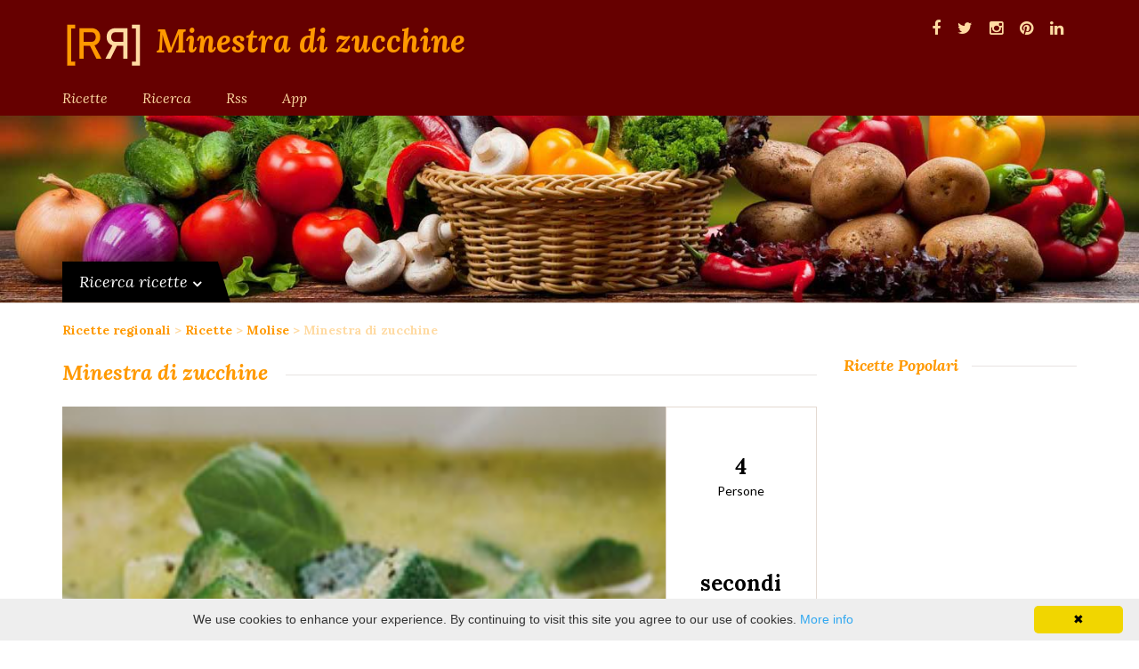

--- FILE ---
content_type: text/html
request_url: https://www.ricetteregionali.net/ricette-regionali-molisane-molise-minestre-minestra-di-zucchine.html
body_size: 7959
content:
<!DOCTYPE html>
<html lang="it">
<head>
	<meta charset="utf-8">
	<meta http-equiv="X-UA-Compatible" content="IE=edge">
	<meta name="viewport" content="width=device-width,initial-scale=1">
	<meta http-equiv="content-type" content="text/html; charset=utf-8" />
	<meta http-equiv="revisit-after" content="7 days" />
	<meta name="copyright" content="Seo e WebDesign (info_AT_seoewebdesign.it)" />
	<meta name="language" content="italian" />
	<meta http-equiv="imagetoolbar" content="false" />
	<meta name="MSSmartTagsPreventParsing" content="true" />
	<meta http-equiv="pragma" content="no-cache" />
	<meta http-equiv="cache-control" content="no-cache" />
	<meta name="ROBOTS" content="index,follow" />

	<title>Minestra di zucchine | Ricette Regionali</title>
	<meta name="Description" content="Ricetta Minestra di zucchine, piatto tipico della cucina regionale molisana." />
	<meta name="Keywords" content="Minestra di zucchine, ricetta Minestra di zucchine" />

	<meta property="og:locale" content="it_IT" />
	<meta property="og:type" content="Website" />
	<meta property="og:title" content="Minestra di zucchine">
	<meta property="og:description" content="Ricetta Minestra di zucchine, piatto tipico della cucina regionale molisana.">
	<meta property="og:url" content="https://www.ricetteregionali.net/ricette-regionali-molisane-molise-minestre-minestra-di-zucchine.html">
	<meta property="og:site_name" content="Ricette Regionali" />
	<meta property="og:image" content="https://www.ricetteregionali.net/images/ricette/molise/minestre-minestra-di-zucchine.jpg" />
	<meta property="og:image:type" content="image/jpeg" />
	<meta property="og:image:width" content="272" />
	<meta property="og:image:height" content="220" />
	<meta name="DC.description" content="Ricetta Minestra di zucchine, piatto tipico della cucina regionale molisana.">
	<meta name="DC.format" content="text/html" />
	<meta name="DC.type" content="Minestra di zucchine" />
	<meta name="DC.creator" content="carmelo scuderi" />
	<meta name="DC.date.modified" content="2019-12-19 11:49:14" />
	<meta name="DC.date.created" content="2019-12-19 11:49:14" />
	<meta name="DC.language" content="it" />
	<meta property="fb:app_id" content="1505059749819794" />
	<meta name="twitter:card" content="RicetteRegionali" />
	<meta name="twitter:site" content="@RicetteRegional" />
	<meta name="twitter:title" content="Minestra di zucchine" />
	<meta name="twitter:description" content="Ricetta Minestra di zucchine, piatto tipico della cucina regionale molisana." />
	<meta name="twitter:image" content="https://www.ricetteregionali.net/images/ricette/molise/minestre-minestra-di-zucchine.jpg" />

	<link rel="icon" href="img/favicon.ico" />
	<link rel="shortcut icon" href="/favicon.ico" type="image/x-icon" />
	<link rel="author" href="https://www.facebook.com/ricetteregionali" title="Informazioni sull'autore di RicetteRegionali.Net" />
	<link rel="top" href="https://www.ricetteregionali.net/index.html" title="Homepage" />
	<link rel="canonical" href="https://www.ricetteregionali.net/ricette-regionali-molisane-molise-minestre-minestra-di-zucchine.html" />

	<link rel="bookmark" href="https://www.ricetteregionali.net/ricette-regionali.html" title="Ricette Regionali italiane" />
	<link rel="bookmark" href="https://www.ricetteregionali.net/ricette-regionali-abruzzesi-abruzzo.html" title="Ricette Regionali abruzzesi" />
	<link rel="bookmark" href="https://www.ricetteregionali.net/ricette-regionali-lucane-basilicata.html" title="Ricette Regionali lucane" />
	<link rel="bookmark" href="https://www.ricetteregionali.net/ricette-regionali-calabresi-calabria.html" title="Ricette Regionali calabresi" />
	<link rel="bookmark" href="https://www.ricetteregionali.net/ricette-regionali-campane-campania.html" title="Ricette regionali campane" />
	<link rel="bookmark" href="https://www.ricetteregionali.net/ricette-regionali-emiliane-emilia-romagna.html" title="Ricette Regionali emiliane" />
	<link rel="bookmark" href="https://www.ricetteregionali.net/ricette-regionali-friulane-friuli-venezia-giulia.html" title="Ricette Regionali friulane" />
	<link rel="bookmark" href="https://www.ricetteregionali.net/ricette-regionali-laziali-lazio.html" title="Ricette Regionali laziali" />
	<link rel="bookmark" href="https://www.ricetteregionali.net/ricette-regionali-liguri-liguria.html" title="Ricette Regionali liguri" />
	<link rel="bookmark" href="https://www.ricetteregionali.net/ricette-regionali-lombarde-lombardia.html" title="Ricette Regionali lombarde" />
	<link rel="bookmark" href="https://www.ricetteregionali.net/ricette-regionali-marchigiane-marche.html" title="Ricette Regionali marchigiane" />
	<link rel="bookmark" href="https://www.ricetteregionali.net/ricette-regionali-molisane-molise.html" title="Ricette Regionali molisane" />
	<link rel="bookmark" href="https://www.ricetteregionali.net/ricette-regionali-piemontesi-piemonte.html" title="Ricette Regionali piemontesi" />
	<link rel="bookmark" href="https://www.ricetteregionali.net/ricette-regionali-pugliesi-puglia.html" title="Ricette Regionali pugliesi" />
	<link rel="bookmark" href="https://www.ricetteregionali.net/ricette-regionali-sarde-sardegna.html" title="Ricette Regionali sarde" />
	<link rel="bookmark" href="https://www.ricetteregionali.net/ricette-regionali-siciliane-sicilia.html" title="Ricette Regionali siciliane" />
	<link rel="bookmark" href="https://www.ricetteregionali.net/ricette-regionali-toscane-toscana.html" title="Ricette Regionali toscane" />
	<link rel="bookmark" href="https://www.ricetteregionali.net/ricette-regionali-trentine-trentino-alto-adige.html" title="Ricette Regionali tentine" />
	<link rel="bookmark" href="https://www.ricetteregionali.net/ricette-regionali-umbre-umbria.html" title="Ricette Regionali umbre" />
	<link rel="bookmark" href="https://www.ricetteregionali.net/ricette-regionali-valdostane-valle-d-aosta.html" title="Ricette Regionali valdostane" />
	<link rel="bookmark" href="https://www.ricetteregionali.net/ricette-regionali-venete-veneto.html" title="Ricette Regionali venete" />

	<link href='https://fonts.googleapis.com/css?family=Lato:100,300,400,700,900,100italic,300italic,400italic,700italic,900italic' rel='stylesheet' type='text/css'>
	<link href='https://fonts.googleapis.com/css?family=Lora:400,700,400italic,700italic' rel='stylesheet' type='text/css'>
	<link href='https://fonts.googleapis.com/css?family=Karla:400,400italic,700,700italic' rel='stylesheet' type='text/css'>
	<link href='https://fonts.googleapis.com/css?family=Montserrat:400,700' rel='stylesheet' type='text/css'>
	<link rel="stylesheet" href="https://code.jquery.com/ui/1.11.4/themes/smoothness/jquery-ui.min.css">

	<link rel="stylesheet" href="css/selectric.css" />
	<link rel="stylesheet" href="css/font-awesome.min.css" />
	<link rel="stylesheet" href="css/swipebox.css" />
	<link rel="stylesheet" href="css/meanmenu.css" />
	<link rel="stylesheet" href="css/slick.css" />
	<link rel="stylesheet" href="css/slick-theme.css" />
	<link rel="stylesheet" href="css/bootstrap.css" />
	<link rel="stylesheet" href="css/bootstrap-theme.css" />
	<link rel="stylesheet" href="css/animate.css" />
	<link rel="stylesheet" href="css/main.css" />
	<link rel="stylesheet" href="css/themify-icons.css" />

	<script type="application/ld+json">
		{
		"@context" : "http://schema.org",
		"@type" : "WebSite",
		"name" : "RicetteRegionali",
		"alternateName" : "Cucina regionali italiana",
		"url" : "https://www.www.ricetteregionali.net",
		"sameAs" : [
		"https://www.facebook.com/ricetteregionali/?ref=hl",
		"https://twitter.com/ricetteregional",
		"https://www.instagram.com/ricetteregionali/",
		"https://www.linkedin.com/company/ricetteregionali",
		"https://www.pinterest.com/carmeloscuderi/ricette/"
		]
		}
	</script>
	<script type="application/ld+json">
		{
		"@context": "http://schema.org",
		"@type": "Organization",
		"url": "http://www.ricetteregionali.net",
		"logo": "http://www.ricetteregionali.net/logo.jpg",
		"contactPoint" : [{
		"@type" : "ContactPoint",
		"telephone" : "+3484034876",
		"contactType" : "technical support"
		}],
		"sameAs" : [
		"https://www.facebook.com/ricetteregionali/?ref=hl",
		"https://twitter.com/ricetteregional",
		"https://www.instagram.com/ricetteregionali/",
		"https://www.linkedin.com/company/ricetteregionali",
		"https://www.pinterest.com/carmeloscuderi/ricette/"
		]
		}
	</script>
	<script type="application/ld+json">
		{
		"@context": "https://schema.org/",
		"@type": "Recipe",
		"name": "Ricetta Minestra di zucchine | Ricette molisane | Ricette Regionali
",
		"image": [
"https://www.ricetteregionali.net/images/ricette/molise/minestre-minestra-di-zucchine.jpg"
		],
		"author": {
		"@type": "Person",
		"name": "Carmelo Scuderi"
		},
		"datePublished": "2015-10-01",
		"description": "Ricetta Minestra di zucchine, piatto tipico della cucina regionale molisana.",
		"totalTime": "P0Y0M0DT0H30M",
		"keywords": "Minestra di zucchine, ricetta Minestra di zucchine",
		"recipeYield": "4 servings",
		"recipeCategory": "secondi",
		"recipeCuisine": "Italiana",
		"recipeIngredient": [
"1 kg di zucchine","400 gr di pomodori ","1 cipolla","prezzemolo"
		],
		"recipeInstructions": [
		{
		"@type": "HowToStep",
		"text": "	
                                Tagliate le zucchine a dadini.
                                Fatele cuocere per circa 30 minuti insieme ai pomodori, la cipolla tritata grossolanamente ed il prezzemolo.
                             "
		}
		],
		"aggregateRating": {
		"@type": "AggregateRating",
		"ratingValue": "4",
		"ratingCount": "1"
		}
		}
</script>

	

	<script type="text/javascript" id="cookieinfo" src="/js/cookieinfo.js"></script>
	<script async src="//pagead2.googlesyndication.com/pagead/js/adsbygoogle.js"></script>
	<!--script>
		(adsbygoogle = window.adsbygoogle || []).push({
			google_ad_client: "ca-pub-2764810580724349",
			enable_page_level_ads: true
		});
	</script-->
	<link rel="amphtml" href="https://www.ricetteregionali.net/amp/ricette-regionali-molisane-molise-minestre-minestra-di-zucchine.html" />
</head>
<body>
	<!--header-->
	<header>
		<div class="fade-load-down header header-var2 ext-var4">
			<div class="container">
				<div class="wrapper-logo-banner">
					<div class="row">
						<div class="col-md-8">
							<div class="logo-wrapper">
								<h1>
									<a title="Ricette Regionali" href="https://www.ricetteregionali.net/"><img title="Minestra di zucchine" alt="Minestra di zucchine" class="logoImage" src="img/logo.png"></a><a title="Minestra di zucchine" href="ricette-regionali-molisane-molise-minestre-minestra-di-zucchine.html">Minestra di zucchine</a>&nbsp;<strong class="subtitle" title="Ricette Regionali: Ricetta Minestra di zucchine">Ricetta Minestra di zucchine</strong>
								</h1>
							</div>
						</div>
						<div class="col-md-4">
							<div class="banner-login-wrapper">
								<div class="row">
									<div class="col-md-12">
										<div class="wrapper-links">
											<ul class="header-social-icons">
												<li><a title="Ricette Regionali: Ricette molisane su Facebook" target="_blank" href="https://www.facebook.com/ricetteregionali/?ref=hl"><i class="fa fa-facebook"></i></a></li>
												<li><a title="Ricette Regionali: Ricette molisane su Twitter" target="_blank" href="https://twitter.com/ricetteregional"><i class="fa fa-twitter"></i></a></li>
												<li><a title="Ricette Regionali: Ricette molisane su Instagram" target="_blank" href="https://www.instagram.com/ricetteregionali/"><i class="fa fa-instagram"></i></a></li>
												<li><a title="Ricette Regionali: Ricette molisane su Pinterest" target="_blank" href="https://www.pinterest.it/carmeloscuderi/ricette/"><i class="fa fa-pinterest"></i></a></li>
												<li><a title="Ricette Regionali: Ricette molisane su Linkedin" target="_blank" href="https://www.linkedin.com/company/ricetteregionali/"><i class="fa fa-linkedin"></i></a></li>
											</ul>
										</div>

									</div>
								</div>
							</div>
						</div>
					</div>
				</div>
			</div>

			<!-- nav-->

			<div class="top-nav">
				<div class="container">
					<nav class="responsive-menu">
						<ul>
							<li>
								<a title="Ricette Regionali" href="ricette-regionali.html">Ricette</a>
								<ul>
									<li><a title="Ricette Regionali abruzzesi" href="ricette-regionali-abruzzesi-abruzzo.html">Abruzzo</a></li>
									<li><a title="Ricette Regionali lucane" href="ricette-regionali-lucane-basilicata.html">Basilicata</a></li>
									<li><a title="Ricette Regionali calabre" href="ricette-regionali-calabresi-calabria.html">Calabria</a></li>
									<li><a title="Ricette Regionali campane" href="ricette-regionali-campane-campania.html">Campania</a></li>
									<li><a title="Ricette Regionali emiliane" href="ricette-regionali-emiliane-emilia-romagna.html">Emilia Romagna</a></li>
									<li><a title="Ricette Regionali friulane" href="ricette-regionali-friulane-friuli-venezia-giulia.html">Friuli</a></li>
									<li><a title="Ricette Regionali laziali" href="ricette-regionali-laziali-lazio.html">Lazio</a></li>
									<li><a title="Ricette Regionali liguri" href="ricette-regionali-liguri-liguria.html">Liguria</a></li>
									<li><a title="Ricette Regionali lombarde" href="ricette-regionali-lombarde-lombardia.html">Lombardia</a></li>
									<li><a title="Ricette Regionali marchigiane" href="ricette-regionali-marchigiane-marche.html">Marche</a></li>
									<li><a title="Ricette Regionali molisane" href="ricette-regionali-molisane-molise.html">Molise</a></li>
									<li><a title="Ricette Regionali piemontesi" href="ricette-regionali-piemontesi-piemonte.html">Piemonte</a></li>
									<li><a title="Ricette Regionali publiesi" href="ricette-regionali-pugliesi-puglia.html">Puglia</a></li>
									<li><a title="Ricette Regionali sarde" href="ricette-regionali-sarde-sardegna.html">Sardegna</a></li>
									<li><a title="Ricette Regionali siciliane" href="ricette-regionali-siciliane-sicilia.html">Sicilia</a></li>
									<li><a title="Ricette Regionali toscane" href="ricette-regionali-toscane-toscana.html">Toscana</a></li>
									<li><a title="Ricette Regionali trentine" href="ricette-regionali-trentine-trentino-alto-adige.html">Trentino</a></li>
									<li><a title="Ricette Regionali umbre" href="ricette-regionali-umbre-umbria.html">Umbria</a></li>
									<li><a title="Ricette Regionali valldostane" href="ricette-regionali-valdostane-valle-d-aosta.html">Val d'Aosta</a></li>
									<li><a title="Ricette Regionali venete" href="ricette-regionali-venete-veneto.html">Veneto</a></li>
								</ul>
							</li>
							<li id="speciali">
								<a title="Ricette Regionali Speciali" href="#">Speciali</a>
								<ul>
									<li><a title="Ricette Regionali Dolci di carnevale" href="ricette-dolci-di-carnevale.html">Dolci di Carnevale</a></li>
									<li><a title="Ricette Regionali Pasquali" href="ricette-menu-di-pasqua.html">Ricette Pasquali</a></li>
									<li><a title="Ricette Regionali di Natale" href="ricette-menu-di-natale-e-capodanno.html">Ricette di Natale</a></li>
								</ul>
							</li>
							<li><a title="Ricerca Ricette Regionali" href="ricette-ricerca.html">Ricerca</a></li>
							<li><a title="Ricette Regionali Rss" href="ricette-regionali-rss.html">Rss</a></li>
							<li><a title="App Ricette Regionali" href="ricette-regionali-app.html">App</a></li>
						</ul>
					</nav>

				</div>
			</div>
			<!-- nav ends-->
		</div>
	</header>
	<!--header ends-->
	<!--banner-->
	<div class="banner banner-blog">
		<div class="container ">
			<!--div class="main-heading">
				<h1>Ricette regionali umbre</h1>
			</div-->

		</div>
	</div>
	<div class="advance-search ">
		<!--advance search form-->

		<div class="container">
			<div class="wrapper-search">
				<div class="container-tags">
					<span class="tag">
						<span class="tag-inner">Ricerca ricette<i class="fa fa-angle-down"></i></span>
					</span>

				</div>
				<div class="outer-advance-search">

					<form action="ricette-ricerca-risultati.asp" method="post" id="advance-search">
						<fieldset>
							<div class="inner-advance-search">

								<div class="form-field">
									<label for="region">Regione</label>
									<select class="advance-selectable" name="regione" size="1">
										<option value="NessunaScelta">Nessuna Scelta</option>
										<option value="Abruzzo">Abruzzo</option>
										<option value="Basilicata">Basilicata</option>
										<option value="Calabria">Calabria</option>
										<option value="Campania">Campania</option>
										<option value="Emilia">Emilia Romagna</option>
										<option value="Friuli">Friuli Venezia Giulia</option>
										<option value="Lazio">Lazio</option>
										<option value="Liguria">Liguria</option>
										<option value="Lombardia">Lombardia</option>
										<option value="Marche">Marche</option>
										<option value="Molise">Molise</option>
										<option value="Piemonte">Piemonte</option>
										<option value="Puglia">Puglia</option>
										<option value="Sardegna">Sardegna</option>
										<option value="Sicilia">Sicilia</option>
										<option value="Toscana">Toscana</option>
										<option value="Trentino">Trentino Alto Adige</option>
										<option value="Umbria">Umbria</option>
										<option value="ValledAosta">Val d'Aosta</option>
										<option value="Veneto">Veneto</option>
									</select>
								</div>

								<div class="form-field">
									<label for="category">Categoria</label>
									<select class="advance-selectable" name="categoria" size="1">
										<option value="NessunaScelta">Nessuna Scelta</option>
										<option value="Antipasti">Antipasti</option>
										<option value="Minestre">Minestre</option>
										<option value="Primi">Primi</option>
										<option value="Salse">Salse</option>
										<option value="PiattiDiMezzo">Piatti di mezzo</option>
										<option value="Secondi">Secondi</option>
										<option value="Contorni">Contorni</option>
										<option value="Dolci">Dolci</option>
									</select>
								</div>

								<div class="form-field">
									<label for="ricetta">Nome</label>
									<input class="search-input" name="ricetta" type="text" size="40" />
								</div>

								<div class="form-field">
									<label for="ingredienti">Ingredienti</label>
									<input class="search-input" name="ingredienti" type="text" size="40" />
								</div>

								<button type="submit"><i class="fa fa-search"></i></button>

							</div>
						</fieldset>

					</form>
				</div>
			</div>
		</div>

		<!--advance search form ends-->
	</div>


	<!--banner ends-->
	<div class="recipes-home-body inner-page">
		<div class="container">

			<div id="menuNavigazione">
				<ol vocab="http://schema.org/" typeof="BreadcrumbList" class="path">
					<li property="itemListElement" typeof="ListItem"><a property="item" typeof="WebPage" href="index.html" title="Ricette Regionali italiane"><span property="name">Ricette regionali</span></a><meta property="position" content="1"></li>
					<li class="phoneHide"><span class="pathAttivo"> &gt; </span></li>
					<li property="itemListElement" typeof="ListItem"><a property="item" typeof="WebPage" href="ricette-regionali.html" title="Ricette Regionali italiane"><span property="name">Ricette</span></a><meta property="position" content="2"></li>
					<li class="phoneHide"><span class="pathAttivo"> &gt; </span></li>
					<li property="itemListElement" typeof="ListItem"><a property="item" typeof="WebPage" href="ricette-regionali-molisane-molise.html" title="Ricette molisane"><span property="name">Molise</span></a><meta property="position" content="3"></li>
					<li class="phoneHide"><span class="pathAttivo"> &gt; </span></li>
					<li>
						<span class="pathAttivo" title="Minestra di zucchine">Minestra di zucchine</span>
					</li>
				</ol>
			</div>

			<div class="row">
				<div class="col-md-8 col-lg-9">
					<div class="recipe-set">

						<article id="ricetta" itemscope itemtype="http://schema.org/Recipe">
							<div class="wrapper-detail-contents">
								<div class="single-recipe-detail">
									<div class="wrapper-recipe-heading">
										<div class="heading">
											<h2 itemprop="name" title="Minestra di zucchine">Minestra di zucchine</h2>

										</div>
									</div>

									<div class="slider-recipe-detail">
										<div class="wrapper-slider-detail">
											<div class="top-slider">
												<div id="single-slider-flex" class="flexslider slider-detail wow zoomIn animated">
													<img class="autoWidth borderBrown" itemprop="image" title="Minestra di zucchine" alt="Minestra di zucchine" id="imagebig" src="images/ricette-big/molise/minestre-minestra-di-zucchine.jpg" />
													<meta itemprop="thumbnailUrl" content="https://ricetteregionali.net/images/ricette/molise/minestre-minestra-di-zucchine.jpg">
												</div>
											</div>
										</div>
										<ul class="recipe-specs">
											<li><span class="count" itemprop="recipeYield">4</span><span class="text">Persone</span></li>
											<li><span class="count" itemprop="recipeCategory">secondi</span><span class="text">Categoria</span></li>
											<li><span class="count"><strong class="hddn" id="difficolta"></strong>facile</span><span class="text">Difficoltà</span></li>
											<li><span class="count"><time datetime="P0Y0M0DT0H30M" itemprop="totalTime">30 minuti</time></span><span class="text">Tempo</span></li>
										</ul>
									</div>
								</div>

								<!--Inizio Banner-->
	<div class="banner-header text-center">		
		<ins class="adsbygoogle"
			 style="display:block"
			 data-ad-client="ca-pub-2764810580724349"
			 data-ad-slot="2315599977"
			 data-ad-format="auto"
			 data-full-width-responsive="true"></ins>
		<script>
			(adsbygoogle = window.adsbygoogle || []).push({});
		</script>
	</div>
<!--Fine Banner-->

								<div class="recipe-detail-body">
									<a title="Stampa ricetta Minestra di zucchine" href="https://www.ricetteregionali.net/pdf/ricette-regionali-molisane-molise-minestre-minestra-di-zucchine.pdf" target="_blank" class="print-button"><i class="fa fa-print"></i>Stampa ricetta</a>

									<ul class="pre-tags">
										<li><span>Attrezzatura : </span><strong id="attrezzatura"></strong>un tegame</li>
									</ul>
									<div class="separator-post"></div>
									<p class="descrizionePiatto">
										descrizione del piatto Minestra di zucchine.
									</p>
									<br />
									<div class="ingredients-checkbox wow animated fadeInUp">
										<div class="ingredients">
											<h3 title="Ingredienti Minestra di zucchine">Ingredienti</h3>
											<ul id="ingredienti">
												<li class="hddn" itemprop="recipeIngredient">1 kg di zucchine</li>
<li>
	<label>
		<input type="checkbox" />
		<span>1 kg di zucchine</span>
	</label>
</li>
<li class="hddn" itemprop="recipeIngredient">400 gr di pomodori </li>
<li>
	<label>
		<input type="checkbox" />
		<span>400 gr di pomodori </span>
	</label>
</li>
<li class="hddn" itemprop="recipeIngredient">1 cipolla</li>
<li>
	<label>
		<input type="checkbox" />
		<span>1 cipolla</span>
	</label>
</li>
<li class="hddn" itemprop="recipeIngredient">prezzemolo</li>
<li>
	<label>
		<input type="checkbox" />
		<span>prezzemolo</span>
	</label>
</li>


											</ul>
										</div>

									</div>

									<div class="hddn">
										<p itemprop="recipeInstructions">
											Tagliate le zucchine a dadini.<br />Fatele cuocere per circa 30 minuti insieme ai pomodori, la cipolla tritata grossolanamente ed il prezzemolo.<br />
										</p>
									</div>

									<div class="recipe-steps wow zoomIn animated">
                                    <ins class="adsbygoogle"
                                         style="display:inline-block;width:728px;height:90px"
                                         data-ad-client="ca-pub-2764810580724349"
                                         data-ad-slot="1978812766"></ins>
                                    <script>
                                         (adsbygoogle = window.adsbygoogle || []).push({});
                                    </script>
										<h3 title="Preparazione Minestra di zucchine" class="lined">Preparazione Minestra di zucchine</h3>
										<ul class="steps-list">

											<!--singolo step Minestra di zucchine-->
<li>
	<div class="step-single wow bounceInRight">
		<div class="step-detail">
			<h3 title="Preparazione Minestra di zucchine Passo 1">Passo 1.</h3>
			<p itemprop="recipeInstructions">
				Tagliate le zucchine a dadini.
			</p>
		</div>
	</div>
</li>
<!--singolo step ricetta Minestra di zucchine-->
<!--singolo step Minestra di zucchine-->
<li>
	<div class="step-single wow bounceInRight">
		<div class="step-detail">
			<h3 title="Preparazione Minestra di zucchine Passo 2">Passo 2.</h3>
			<p itemprop="recipeInstructions">
				Fatele cuocere per circa 30 minuti insieme ai pomodori, la cipolla tritata grossolanamente ed il prezzemolo.
			</p>
		</div>
	</div>
</li>
<!--singolo step ricetta Minestra di zucchine-->


										</ul>
									</div>

									<div class="tips-variations">
										<h3 title="Note Minestra di zucchine">Note</h3>
										<ul>
											<!--li>
												<p>
													Note e varianti Minestra di zucchine.
												</p>
											</li-->
											<li><strong>Nazionalità</strong>: <span itemprop="recipeCuisine">Italiana</span></li>
											<li><strong>Pubblicata</strong>: <time datetime="2015-10-01" itemprop="datePublished">01/10/2015</time></li>
											<li><strong>Calorie</strong>: <span itemprop="nutrition" itemscope itemtype="http://schema.org/NutritionInformation"><span itemprop="calories">0</span> a porzione</span></li>
											<li><strong>Rating</strong>: <span itemprop="aggregateRating" itemscope itemtype="http://schema.org/AggregateRating"><span itemprop="ratingValue">4.0</span> (<span itemprop="reviewCount">1</span> review)</span></li>
											<li><strong>Autore</strong>: <span itemprop="author" itemscope itemtype="http://schema.org/Person"><a href="https://www.facebook.com/ricetteregionali" itemprop="url"><span itemprop="name">Carmelo Scuderi</span></a></span></li>
										</ul>
									</div>

									<div class="separator-post"></div>
									<div class="tags-icons wow bounceInRight">
										<div class="row">
											<div class="col-sm-12">
												<div class="details-tags">
													<ul>
														<li><a title="zucchine" href="ricette-ricerca-risultati.asp?ingredienti=zucchine">zucchine</a></li>
<li><a title="pomodori" href="ricette-ricerca-risultati.asp?ingredienti=pomodori">pomodori</a></li>
<li><a title="cipolla" href="ricette-ricerca-risultati.asp?ingredienti=cipolla">cipolla</a></li>

													</ul>
												</div>
											</div>
										</div>
									</div>
								</div>


							</div>
						</article>

					</div>
				</div>
				<div class="col-md-4 col-lg-3">
					<aside>
						<div class="side-bar">

							<!--popular recipes widget-->
							<div class="widget latest-news-widget wow bounceInRight">
								<h2 title="Ricette molisane">Ricette popolari</h2>
								<ul>
                                <li> 
                                    <ins class="adsbygoogle"
                                         style="display:inline-block;width:300px;height:250px"
                                         data-ad-client="ca-pub-2764810580724349"
                                         data-ad-slot="6920546712"></ins>
                                    <script>
                                    (adsbygoogle = window.adsbygoogle || []).push({});
                                    </script>
                                </li>
								<ul>

									<!--Inizio Ricette popolari Ricette molisane-->
<li>
	<div class="thumb">
		<a title="Capra alla molisana" href="ricette-regionali-molisane-molise-secondi-capra-alla-molisana.html">
			<img title="Capra alla molisana" alt="Capra alla molisana" src="images/ricette/molise/secondi-capra-alla-molisana.jpg" class="thumb" />
		</a>
	</div>
	<div class="detail">
		<a title="Capra alla molisana" href="ricette-regionali-molisane-molise-secondi-capra-alla-molisana.html">Capra alla molisana</a>
		<span class="post-date">secondi</span>
		<span class="post-region">Molise</span>
	</div>
</li>
<!--Inizio Ricette popolari Ricette molisane--><!--Inizio Ricette popolari Ricette molisane-->
<li>
	<div class="thumb">
		<a title="Pizza di granturco con verdure" href="ricette-regionali-molisane-molise-piatti-di-mezzo-pizza-di-granturco-con-verdure.html">
			<img title="Pizza di granturco con verdure" alt="Pizza di granturco con verdure" src="images/ricette/molise/piatti-di-mezzo-pizza-di-granturco-con-verdure.jpg" class="thumb" />
		</a>
	</div>
	<div class="detail">
		<a title="Pizza di granturco con verdure" href="ricette-regionali-molisane-molise-piatti-di-mezzo-pizza-di-granturco-con-verdure.html">Pizza di granturco con verdure</a>
		<span class="post-date">piatti di mezzo</span>
		<span class="post-region">Molise</span>
	</div>
</li>
<!--Inizio Ricette popolari Ricette molisane--><!--Inizio Ricette popolari Ricette molisane-->
<li>
	<div class="thumb">
		<a title="Zuppa di pesce" href="ricette-regionali-molisane-molise-minestre-zuppa-di-pesce.html">
			<img title="Zuppa di pesce" alt="Zuppa di pesce" src="images/ricette/molise/minestre-zuppa-di-pesce.jpg" class="thumb" />
		</a>
	</div>
	<div class="detail">
		<a title="Zuppa di pesce" href="ricette-regionali-molisane-molise-minestre-zuppa-di-pesce.html">Zuppa di pesce</a>
		<span class="post-date">secondi</span>
		<span class="post-region">Molise</span>
	</div>
</li>
<!--Inizio Ricette popolari Ricette molisane--><!--Inizio Ricette popolari Ricette molisane-->
<li>
	<div class="thumb">
		<a title="Bollito di maiale e riso" href="ricette-regionali-molisane-molise-minestre-bollito-di-maiale-e-riso.html">
			<img title="Bollito di maiale e riso" alt="Bollito di maiale e riso" src="images/ricette/molise/minestre-bollito-di-maiale-e-riso.jpg" class="thumb" />
		</a>
	</div>
	<div class="detail">
		<a title="Bollito di maiale e riso" href="ricette-regionali-molisane-molise-minestre-bollito-di-maiale-e-riso.html">Bollito di maiale e riso</a>
		<span class="post-date">secondi</span>
		<span class="post-region">Molise</span>
	</div>
</li>
<!--Inizio Ricette popolari Ricette molisane--><!--Inizio Ricette popolari Ricette molisane-->
<li>
	<div class="thumb">
		<a title="Insalata di maiale" href="ricette-regionali-molisane-molise-antipasti-insalata-di-maiale.html">
			<img title="Insalata di maiale" alt="Insalata di maiale" src="images/ricette/molise/antipasti-insalata-di-maiale.jpg" class="thumb" />
		</a>
	</div>
	<div class="detail">
		<a title="Insalata di maiale" href="ricette-regionali-molisane-molise-antipasti-insalata-di-maiale.html">Insalata di maiale</a>
		<span class="post-date">antipasti</span>
		<span class="post-region">Molise</span>
	</div>
</li>
<!--Inizio Ricette popolari Ricette molisane--><!--Inizio Ricette popolari Ricette molisane-->
<li>
	<div class="thumb">
		<a title="Croccante" href="ricette-regionali-molisane-molise-dolci-croccante.html">
			<img title="Croccante" alt="Croccante" src="images/ricette/molise/dolci-croccante.jpg" class="thumb" />
		</a>
	</div>
	<div class="detail">
		<a title="Croccante" href="ricette-regionali-molisane-molise-dolci-croccante.html">Croccante</a>
		<span class="post-date">dolci</span>
		<span class="post-region">Molise</span>
	</div>
</li>
<!--Inizio Ricette popolari Ricette molisane--><!--Inizio Ricette popolari Ricette molisane-->
<li>
	<div class="thumb">
		<a title="Baccalà con patate" href="ricette-regionali-molisane-molise-secondi-baccala-con-patate.html">
			<img title="Baccalà con patate" alt="Baccalà con patate" src="images/ricette/molise/secondi-baccala-con-patate.jpg" class="thumb" />
		</a>
	</div>
	<div class="detail">
		<a title="Baccalà con patate" href="ricette-regionali-molisane-molise-secondi-baccala-con-patate.html">Baccalà con patate</a>
		<span class="post-date">secondi</span>
		<span class="post-region">Molise</span>
	</div>
</li>
<!--Inizio Ricette popolari Ricette molisane--><!--Inizio Ricette popolari Ricette molisane-->
<li>
	<div class="thumb">
		<a title="Polpette di formaggio" href="ricette-regionali-molisane-molise-secondi-polpette-di-formaggio.html">
			<img title="Polpette di formaggio" alt="Polpette di formaggio" src="images/ricette/molise/secondi-polpette-di-formaggio.jpg" class="thumb" />
		</a>
	</div>
	<div class="detail">
		<a title="Polpette di formaggio" href="ricette-regionali-molisane-molise-secondi-polpette-di-formaggio.html">Polpette di formaggio</a>
		<span class="post-date">secondi</span>
		<span class="post-region">Molise</span>
	</div>
</li>
<!--Inizio Ricette popolari Ricette molisane--><!--Inizio Ricette popolari Ricette molisane-->
<li>
	<div class="thumb">
		<a title="Fiatone" href="ricette-regionali-molisane-molise-piatti-di-mezzo-fiatone.html">
			<img title="Fiatone" alt="Fiatone" src="images/ricette/molise/piatti-di-mezzo-fiatone.jpg" class="thumb" />
		</a>
	</div>
	<div class="detail">
		<a title="Fiatone" href="ricette-regionali-molisane-molise-piatti-di-mezzo-fiatone.html">Fiatone</a>
		<span class="post-date">piatti di mezzo</span>
		<span class="post-region">Molise</span>
	</div>
</li>
<!--Inizio Ricette popolari Ricette molisane--><!--Inizio Ricette popolari Ricette molisane-->
<li>
	<div class="thumb">
		<a title="Brodo alla termolese" href="ricette-regionali-molisane-molise-minestre-brodo-alla-termolese.html">
			<img title="Brodo alla termolese" alt="Brodo alla termolese" src="images/ricette/molise/minestre-brodo-alla-termolese.jpg" class="thumb" />
		</a>
	</div>
	<div class="detail">
		<a title="Brodo alla termolese" href="ricette-regionali-molisane-molise-minestre-brodo-alla-termolese.html">Brodo alla termolese</a>
		<span class="post-date">secondi</span>
		<span class="post-region">Molise</span>
	</div>
</li>
<!--Inizio Ricette popolari Ricette molisane-->

								</ul>
							</div>
							<!--popular recipes widget ends-->

							<div class="widget">
								<ins class="adsbygoogle"
									 style="display:block"
									 data-ad-client="ca-pub-2764810580724349"
									 data-ad-slot="2315599977"
									 data-ad-format="auto"
									 data-full-width-responsive="true"></ins>
								<script>
									(adsbygoogle = window.adsbygoogle || []).push({});
								</script>
							</div>

							<!--widget overlay-->
							<div class="widget widget-overlay">

								<!--Inizio Ricetta consigliata Ricette molisane-->
<a title="Capra alla molisana" href="ricette-regionali-molisane-molise-secondi-capra-alla-molisana.html">
	<figure>
		<img title="Capra alla molisana" alt="Capra alla molisana" src="images/ricette/molise/secondi-capra-alla-molisana.jpg" />
		<figcaption>Ricetta consigliata</figcaption>
	</figure>
</a>
<!--Fine Ricetta consigliata Ricette molisane-->

							</div>
                            
                            <div class="widget">
								<ins class="adsbygoogle"
									 style="display:block"
									 data-ad-client="ca-pub-2764810580724349"
									 data-ad-slot="2315599977"
									 data-ad-format="auto"
									 data-full-width-responsive="true"></ins>
								<script>
									(adsbygoogle = window.adsbygoogle || []).push({});
								</script>
							</div>
							<!--widget overlay ends-->

						</div>
					</aside>
				</div>
			</div>

		</div>
	</div>

	<!--latest news-->
	<section class="homo-4-col news-variation2 common-mb">
		<div class="container">
			<div class="heading-var1 text-center animated wow fadeInUp">
				<h2>Ricette correlate</h2>
				<!--span class="heading-bell"><svg class="icon-container" width="25" height="19" xmlns="http://www.w3.org/2000/svg" viewBox="0 0 25 19">

					<g>
						<title>background</title>
						<rect fill="none"  height="21" width="27" y="-1" x="-1"/>
					</g>
					<g>
						<title>Layer 1</title>
						<path class="icon-svg"  d="m24.671816,17.625433c0,0.438 -0.286999,0.801001 -0.681,0.935001c-0.095001,0.036999 -0.198002,0.064999 -0.318001,0.064999l-16.000998,0c-0.553,0 -1,-0.448 -1,-1c0,-0.553999 0.447,-1 1,-1l14.950999,0c-0.500999,-5.053999 -4.764997,-9 -9.950999,-9c-5.523,0 -10,4.477001 -10,10c0,0 0.063,1 -1,1c-1.062,0 -1,-1 -1,-1c0,-5.769999 4.071,-10.581999 9.495001,-11.734999c-0.306002,-0.52 -0.495001,-1.117001 -0.495001,-1.765001c0,-1.933999 1.566999,-3.499999 3.5,-3.499999c1.931999,0 3.499,1.567 3.499,3.499999c0,0.739 -0.232998,1.423 -0.624998,1.989c4.984999,1.459 8.625998,6.056 8.625998,11.511l0,0zm-11.499,-15c-0.828999,0 -1.500999,0.670001 -1.500999,1.499001c0,0.827999 0.672001,1.5 1.500999,1.5c0.828001,0 1.499001,-0.672001 1.499001,-1.5c0,-0.829 -0.671,-1.499001 -1.499001,-1.499001l0,0z" clip-rule="evenodd" fill-rule="evenodd"/>
					</g>
				</svg></span-->
			</div>
			<div class="row wow animated fadeIn">
				<div class="col-xs-6 col-md-3 custom-col-xxs">
	<article class="col-single text-center">
		<div class="graphic-box">
			<div class="news-visuals">
				<a title="Cinghiale ai frutti di bosco" href="ricette-regionali-valdostane-valle-d-aosta-secondi-cinghiale-ai-frutti-di-bosco.html"><img src="images/ricette/valle-d-aosta/secondi-cinghiale-ai-frutti-di-bosco.jpg" title="Cinghiale ai frutti di bosco" alt="Cinghiale ai frutti di bosco" /></a>
			</div>
		</div>
		<h3><a href="ricette-regionali-valdostane-valle-d-aosta-secondi-cinghiale-ai-frutti-di-bosco.html">Cinghiale ai frutti di bosco</a></h3>
		<!--div class="short-separator"></div>
		<ul class="news-post-meta post-meta">
			<li class="date">26/11/2019</li>
		</ul-->
		<p>
			secondi - Valle d Aosta
		</p>

	</article>
</div><div class="col-xs-6 col-md-3 custom-col-xxs">
	<article class="col-single text-center">
		<div class="graphic-box">
			<div class="news-visuals">
				<a title="Muscolo lesso" href="ricette-regionali-siciliane-sicilia-secondi-muscolo-lesso.html"><img src="images/ricette/sicilia/secondi-muscolo-lesso.jpg" title="Muscolo lesso" alt="Muscolo lesso" /></a>
			</div>
		</div>
		<h3><a href="ricette-regionali-siciliane-sicilia-secondi-muscolo-lesso.html">Muscolo lesso</a></h3>
		<!--div class="short-separator"></div>
		<ul class="news-post-meta post-meta">
			<li class="date">26/11/2019</li>
		</ul-->
		<p>
			secondi - Sicilia
		</p>

	</article>
</div><div class="col-xs-6 col-md-3 custom-col-xxs">
	<article class="col-single text-center">
		<div class="graphic-box">
			<div class="news-visuals">
				<a title="Ciuppin" href="ricette-regionali-liguri-liguria-secondi-ciuppin.html"><img src="images/ricette/liguria/secondi-ciuppin.jpg" title="Ciuppin" alt="Ciuppin" /></a>
			</div>
		</div>
		<h3><a href="ricette-regionali-liguri-liguria-secondi-ciuppin.html">Ciuppin</a></h3>
		<!--div class="short-separator"></div>
		<ul class="news-post-meta post-meta">
			<li class="date">26/11/2019</li>
		</ul-->
		<p>
			secondi - Liguria
		</p>

	</article>
</div><div class="col-xs-6 col-md-3 custom-col-xxs">
	<article class="col-single text-center">
		<div class="graphic-box">
			<div class="news-visuals">
				<a title="Stocco ai funghi" href="ricette-regionali-calabresi-calabria-secondi-stocco-ai-funghi.html"><img src="images/ricette/calabria/secondi-stocco-ai-funghi.jpg" title="Stocco ai funghi" alt="Stocco ai funghi" /></a>
			</div>
		</div>
		<h3><a href="ricette-regionali-calabresi-calabria-secondi-stocco-ai-funghi.html">Stocco ai funghi</a></h3>
		<!--div class="short-separator"></div>
		<ul class="news-post-meta post-meta">
			<li class="date">26/11/2019</li>
		</ul-->
		<p>
			secondi - Calabria
		</p>

	</article>
</div>
			</div>
		</div>
	</section>
	<!--latest news ends-->

	<section class="homo-4-col news-variation2 common-mb">
		<div class="container">
			<div class="heading-var1 text-center  wow fadeInUp animated" style="visibility: visible; animation-name: fadeInUp;">
				<h2 title="Ricette molisane">Potrebbe interessarti</h2>
			</div>
			<div class="row wow  fadeIn animated" style="visibility: visible; animation-name: fadeIn;">
				<ins class="adsbygoogle"
					 style="display:block"
					 data-ad-format="autorelaxed"
					 data-ad-client="ca-pub-2764810580724349"
					 data-ad-slot="5712886095"></ins>
				<script>
					(adsbygoogle = window.adsbygoogle || []).push({});
				</script>
			</div>
		</div>
	</section>

	<!--footer-->
	<div class="animate-footer footer footer-variant-one footer-fluid">
		<div class="container">
			<div class="footer-inner">
				<div class="text-center">
					<a class="logo-footer wow animated zoomIn" href="https://www.ricetteregionali.net">
						<img title="Minestra di zucchine" alt="Minestra di zucchine" src="img/logo.png" />
					</a>
				</div>

				<div class="subs-social-options">
					<div class="row custom-row-footer">
						<div class="col-md-12">
							<div class="right-side">
								<div class="widget widget-footer social-icons">
									<h2 title="Minestra di zucchine">Seguici sui social network</h2>
									<ul>
										<li><a target="_blank" title="Condividi Minestra di zucchine" href="https://www.facebook.com/sharer/sharer.php?u=https://www.ricetteregionali.net//ricette-regionali-molisane-molise-minestre-minestra-di-zucchine.html"><i class="fa fa-facebook"></i></a></li>
										<li><a target="_blank" title="Condividi Minestra di zucchine" href="https://twitter.com/intent/tweet?text=Ricette Regionali&url=https://www.ricetteregionali.net//ricette-regionali-molisane-molise-minestre-minestra-di-zucchine.html"><i class="fa fa-twitter"></i></a></li>
										<li><a target="_blank" title="Condividi Minestra di zucchine" href="https://www.linkedin.com/sharing/share-offsite/?url=https://www.ricetteregionali.net//ricette-regionali-molisane-molise-minestre-minestra-di-zucchine.html"><i class="fa fa-linkedin"></i></a></li>
										<li><a target="_blank" title="Condividi Minestra di zucchine" href="https://share.flipboard.com/bookmarklet/popout?v=2&title=RicetteRegionali&url=https://www.ricetteregionali.net//ricette-regionali-molisane-molise-minestre-minestra-di-zucchine.html"><i class="fa fa-flickr"></i></a></li>
									</ul>
								</div>
							</div>
						</div>
					</div>
				</div>
				<div class="footer-copyright text-center">
					<p>&copy; Copyright 2019 All Rights Reserved by <a href="https://www.seoewebdesign.it">Seo&WebDesign</a></p>
				</div>
			</div>
		</div>
	</div>
	<!--footer ends-->
<a class="scroll-top-arrow" href="javascript:void(0);"><i class="ti-arrow-up"></i></a>

	<script src="js/jquery-1.11.3.min.js"></script>
	<script src="js/jquery-ui.js"></script>
	<script src="js/jquery.meanmenu.js"></script>
	<script src="js/jquery.selectric.min.js"></script>
	<script src="js/wow.js"></script>
	<script src="js/jquery.form.js"></script>
	<script src="js/jquery.validate.min.js"></script>
	<script src="js/custom.js"></script>

</body>
</html>

--- FILE ---
content_type: text/html; charset=utf-8
request_url: https://www.google.com/recaptcha/api2/aframe
body_size: 268
content:
<!DOCTYPE HTML><html><head><meta http-equiv="content-type" content="text/html; charset=UTF-8"></head><body><script nonce="CexpLSNMK-f0JviUKVFdgQ">/** Anti-fraud and anti-abuse applications only. See google.com/recaptcha */ try{var clients={'sodar':'https://pagead2.googlesyndication.com/pagead/sodar?'};window.addEventListener("message",function(a){try{if(a.source===window.parent){var b=JSON.parse(a.data);var c=clients[b['id']];if(c){var d=document.createElement('img');d.src=c+b['params']+'&rc='+(localStorage.getItem("rc::a")?sessionStorage.getItem("rc::b"):"");window.document.body.appendChild(d);sessionStorage.setItem("rc::e",parseInt(sessionStorage.getItem("rc::e")||0)+1);localStorage.setItem("rc::h",'1769287957492');}}}catch(b){}});window.parent.postMessage("_grecaptcha_ready", "*");}catch(b){}</script></body></html>

--- FILE ---
content_type: application/javascript
request_url: https://www.ricetteregionali.net/js/cookieinfo.js
body_size: 2718
content:
!function(e){"use strict";function t(e,t){var i=!1,o=!0,n=e.document,s=n.documentElement,r=n.addEventListener?"addEventListener":"attachEvent",a=n.addEventListener?"removeEventListener":"detachEvent",c=n.addEventListener?"":"on",l=function(o){("readystatechange"!=o.type||"complete"==n.readyState)&&(("load"==o.type?e:n)[a](c+o.type,l,!1),!i&&(i=!0)&&t.call(e,o.type||o))},p=function(){try{s.doScroll("left")}catch(e){return void setTimeout(p,50)}l("poll")};if("complete"==n.readyState)t.call(e,"lazy");else{if(n.createEventObject&&s.doScroll){try{o=!e.frameElement}catch(h){}o&&p()}n[r](c+"DOMContentLoaded",l,!1),n[r](c+"readystatechange",l,!1),e[r](c+"load",l,!1)}}var i=e,o=i.document,n="cbinstance",s={get:function(e){return decodeURIComponent(o.cookie.replace(new RegExp("(?:(?:^|.*;)\\s*"+encodeURIComponent(e).replace(/[\-\.\+\*]/g,"\\$&")+"\\s*\\=\\s*([^;]*).*$)|^.*$"),"$1"))||null},set:function(e,t,i,n,s,r){if(!e||/^(?:expires|max\-age|path|domain|secure)$/i.test(e))return!1;var a="";if(i)switch(i.constructor){case Number:a=1/0===i?"; expires=Fri, 31 Dec 9999 23:59:59 GMT":"; max-age="+i;break;case String:a="; expires="+i;break;case Date:a="; expires="+i.toUTCString()}return o.cookie=encodeURIComponent(e)+"="+encodeURIComponent(t)+a+(s?"; domain="+s:"")+(n?"; path="+n:"")+(r?"; secure":""),!0},has:function(e){return new RegExp("(?:^|;\\s*)"+encodeURIComponent(e).replace(/[\-\.\+\*]/g,"\\$&")+"\\s*\\=").test(o.cookie)},remove:function(e,t,i){return e&&this.has(e)?(o.cookie=encodeURIComponent(e)+"=; expires=Thu, 01 Jan 1970 00:00:00 GMT"+(i?"; domain="+i:"")+(t?"; path="+t:""),!0):!1}},r={merge:function(){var e,t={},i=0,o=arguments.length;if(0===o)return t;for(;o>i;i++)for(e in arguments[i])Object.prototype.hasOwnProperty.call(arguments[i],e)&&(t[e]=arguments[i][e]);return t},str2bool:function(e){switch(e=""+e,e.toLowerCase()){case"false":case"no":case"0":case"":return!1;default:return!0}},fade_in:function(e){e.style.opacity<1&&(e.style.opacity=(parseFloat(e.style.opacity)+.05).toFixed(2),i.setTimeout(function(){r.fade_in(e)},50))},get_data_attribs:function(e){var t={};if(Object.prototype.hasOwnProperty.call(e,"dataset"))t=e.dataset;else{var i,o=e.attributes;for(i in o)if(Object.prototype.hasOwnProperty.call(o,i)){var n=o[i];if(/^data-/.test(n.name)){var s=r.camelize(n.name.substr(5));t[s]=n.value}}}return t},normalize_keys:function(e){var t={};for(var i in e)if(Object.prototype.hasOwnProperty.call(e,i)){var o=r.camelize(i);t[o]=e[o]?e[o]:e[i]}return t},camelize:function(e){for(var t="-",i=e.indexOf(t);-1!=i;){var o=i===e.length-1,n=o?"":e[i+1],s=n.toUpperCase(),r=o?t:t+n;e=e.replace(r,s),i=e.indexOf(t)}return e},find_script_by_id:function(e){for(var t=o.getElementsByTagName("script"),i=0,n=t.length;n>i;i++)if(e===t[i].id)return t[i];return null}},a=r.find_script_by_id("cookieinfo"),c=e.cookieinfo=function(e){this.init(e)};c.prototype={cookiejar:s,init:function(t){this.inserted=!1,this.closed=!1,this.test_mode=!1;var i="We use cookies to enhance your experience. By continuing to visit this site you agree to our use of cookies.",o="More info",s="Cookie Info Script";if(this.default_options={cookie:"we-love-cookies",closeText:"&#10006;",cookiePath:"/",debug:!1,expires:1/0,zindex:255,mask:!1,maskOpacity:.5,maskBackground:"#999",height:"auto",minHeight:"21px",bg:"#eee",fg:"#333",link:"#31A8F0",divlink:"#000",divlinkbg:"#F1D600",position:"bottom",message:i,linkmsg:o,scriptmsg:s,moreinfo:"http://wikipedia.org/wiki/HTTP_cookie",scriptinfo:"http://www.cookieinfoscript.com",tracking:"#",effect:null,fontSize:"14px",fontFamily:"verdana, arial, sans-serif",instance:n,textAlign:"center",acceptOnScroll:!1},this.options=this.default_options,this.script_el=a,this.script_el){var c=r.get_data_attribs(this.script_el);this.options=r.merge(this.options,c)}t&&(t=r.normalize_keys(t),this.options=r.merge(this.options,t)),n=this.options.instance,this.options.zindex=parseInt(this.options.zindex,10),this.options.mask=r.str2bool(this.options.mask),"string"==typeof this.options.expires&&"function"==typeof e[this.options.expires]&&(this.options.expires=e[this.options.expires]),"function"==typeof this.options.expires&&(this.options.expires=this.options.expires()),this.script_el&&this.run()},log:function(){"undefined"!=typeof console&&console.log.apply(console,arguments)},run:function(){if(!this.agreed()){var e=this;t(i,function(){e.insert()})}},build_viewport_mask:function(){var e=null;if(!0===this.options.mask){var t=this.options.maskOpacity,i=this.options.maskBackground,n='<div id="cookieinfo-mask" style="position:fixed;top:0;left:0;width:100%;height:100%;background:'+i+";zoom:1;filter:alpha(opacity="+100*t+");opacity:"+t+";z-index:"+this.options.zindex+';"></div>',s=o.createElement("div");s.innerHTML=n,e=s.firstChild}return e},agree:function(){return this.cookiejar.set(this.options.cookie,1,this.options.expires,this.options.cookiePath),!0},agreed:function(){return this.cookiejar.has(this.options.cookie)},close:function(){return this.inserted&&(this.closed||(this.element&&this.element.parentNode.removeChild(this.element),this.element_mask&&this.element_mask.parentNode.removeChild(this.element_mask),this.closed=!0)),this.closed},agree_and_close:function(){return this.agree(),this.close()},cleanup:function(){return this.close(),this.unload()},unload:function(){return this.script_el&&this.script_el.parentNode.removeChild(this.script_el),e[n]=void 0,!0},insert:function(){function e(e,t,i){var o=e.addEventListener?"addEventListener":"attachEvent",n=e.addEventListener?"":"on";e[o](n+t,i,!1)}this.element_mask=this.build_viewport_mask();var t=this.options.zindex;this.element_mask&&(t+=1);var i=o.createElement("div");i.className="cookieinfo",i.style.position="fixed",i.style.left=0,i.style.right=0,i.style.height=this.options.height,i.style.minHeight=this.options.minHeight,i.style.zIndex=t,i.style.background=this.options.bg,i.style.color=this.options.fg,i.style.lineHeight=i.style.minHeight,i.style.padding="8px 18px",i.style.fontFamily=this.options.fontFamily,i.style.fontSize=this.options.fontSize,i.style.textAlign=this.options.textAlign,"top"===this.options.position?i.style.top=0:i.style.bottom=0,i.innerHTML='<div class="cookieinfo-close" style="float:right;display:block;padding:5px 8px 5px 8px;min-width:100px;margin-left:5px;border-top-left-radius:5px;border-top-right-radius:5px;border-bottom-right-radius:5px;border-bottom-left-radius:5px;">'+this.options.closeText+'</div><span style="display:block;padding:5px 0 5px 0;">'+this.options.message+" <a>"+this.options.linkmsg+"</a><img> <a>"+this.options.scriptmsg+"</a></span>",this.element=i;var n=i.getElementsByTagName("a")[0];n.href=this.options.moreinfo,n.target="_blank",n.style.textDecoration="none",n.style.color=this.options.link;var n=i.getElementsByTagName("a")[1];n.href=this.options.scriptinfo,n.target="_blank",n.style.textDecoration="none",n.style.display="none",n.style.color=this.options.link;var s=i.getElementsByTagName("div")[0];s.style.cursor="pointer",s.style.color=this.options.divlink,s.style.background=this.options.divlinkbg,s.style.textAlign="center";var a=i.getElementsByTagName("img")[0];a.src=this.options.tracking,a.style.display="none";var c=this;e(s,"click",function(){c.agree_and_close()}),this.element_mask&&(e(this.element_mask,"click",function(){c.agree_and_close()}),o.body.appendChild(this.element_mask)),this.options.acceptOnScroll&&e(window,"scroll",function(){c.agree_and_close()}),o.body.appendChild(this.element),this.inserted=!0,"fade"===this.options.effect?(this.element.style.opacity=0,r.fade_in(this.element)):this.element.style.opacity=1}},a&&(e[n]||(e[n]=new c))}(window);

--- FILE ---
content_type: application/javascript
request_url: https://www.ricetteregionali.net/js/custom.js
body_size: 1775
content:
!function(e){"use strict";function s(s){var i=e(s);i.on("mouseenter",function(){e(this).children("ul").slideDown(200)}),i.on("mouseleave",function(){e(this).children("ul").stop(!0).slideUp(200)})}function i(){e(".del-list").on("click",function(s){s.preventDefault(),e(this).closest("li").slideUp(function(){e(this).remove()})})}if(jQuery().selectric&&e(".advance-selectable").selectric(),jQuery().slick&&(e("#sync1").slick({slidesToShow:1,slidesToScroll:1,speed:1e3,autoplay:!0,autoplaySpeed:7e3,asNavFor:"#sync2",infinite:!0,pauseOnHover:!0,prevArrow:e(".left-arrow"),nextArrow:e(".right-arrow")}),e("#sync2").slick({slidesToShow:1,slidesToScroll:1,asNavFor:"#sync1",speed:1e3,arrows:!1,fade:!0,pauseOnHover:!0}),e(".fluid-slider-var2").slick({autoplay:!0,infinite:!0,fade:!0,pauseOnHover:!1,dots:!0}),e(".box-slider-var3").slick({autoplay:!0,infinite:!0,fade:!0,pauseOnHover:!0,dots:!0}),e(".slider-detail2").slick({autoplay:!0,infinite:!0,pauseOnHover:!0,prevArrow:e(".left-arrow"),nextArrow:e(".right-arrow")}),e("#shortcode-slider1").slick({slidesToShow:1,slidesToScroll:1,speed:1e3,autoplay:!0,autoplaySpeed:7e3,asNavFor:"#sync2",infinite:!0,pauseOnHover:!0,prevArrow:e(".sc-slider-left"),nextArrow:e(".sc-slider-right")}),e("#search-carousel").slick({infinite:!0,slidesToShow:5,slidesToScroll:1,autoplay:!1,touchThreshold:50,arrows:!1,autoplaySpeed:1e3,speed:1e3,pauseOnHover:!1,swipeToSlide:!0,responsive:[{breakpoint:1199,settings:{slidesToShow:3}},{breakpoint:991,settings:{slidesToShow:4}},{breakpoint:767,settings:{slidesToShow:3}},{breakpoint:450,settings:{slidesToShow:2}}]}),e(".post-slider").slick({autoplay:!0,prevArrow:e(".left-arrow"),nextArrow:e(".right-arrow")}),e(".latest-news-slider").slick({infinite:!0,slidesToShow:1,slidesToScroll:1,arrows:!1,dots:!0,autoplay:!1}),e(".print-button").on("click",function(s){e(".steps-tabs").slick("unslick"),e(".steps-detail").slick("unslick"),window.print(),s.preventDefault()})),jQuery().flexslider&&(e("#recipe-carousel-flex").flexslider({animation:"slide",controlNav:!1,animationLoop:!1,slideshow:!1,itemWidth:100,itemMargin:19,asNavFor:"#single-slider-flex"}),e("#single-slider-flex").flexslider({animation:"slide",directionNav:!1,controlNav:!1,animationLoop:!1,slideshow:!0,sync:"#recipe-carousel-flex"}),e(".top-slider .custom-arrows span").on("click",function(){var s=e(this).data("direction");return e("#single-slider-flex").flexslider(s),!1}),e("#recipe-slider-carousel .custom-arrows span").on("click",function(){var s=e(this).data("direction");return e("#recipe-carousel-flex").flexslider(s),!1}),e("#shortcode-slider-carousel").flexslider({animation:"slide",controlNav:!1,directionNav:!1,animationLoop:!1,slideshow:!1,itemWidth:100,itemMargin:19,asNavFor:"#shortcode-slider-top"}),e("#shortcode-slider-top").flexslider({animation:"slide",directionNav:!1,controlNav:!1,animationLoop:!1,slideshow:!0,sync:"#shortcode-slider-carousel"}),e(".wrapper-slider-detail .shortcode-arrows span").on("click",function(){var s=e(this).data("direction");return e("#shortcode-slider-top").flexslider(s),!1}),e(".shortcode-slider-thumb .shortcode-arrows span").on("click",function(){var s=e(this).data("direction");return e("#shortcode-slider-carousel").flexslider(s),!1})),s(".top-nav ul li"),s(".nav-collapse ul li"),e(".header").hasClass("header-var1")){var a=e(".main-menu.left").html();a+=e(".main-menu.right").html(),e(".responsive-menu").html("<ul>"+a+"</ul>")}if(jQuery().meanmenu&&e(".responsive-menu").meanmenu({meanScreenWidth:"991"}),jQuery().meanmenu){var t=e(".list-sortable");t.parents("body").addClass("visible-overflow"),t.sortable({forcePlaceholderSize:!0,placeholder:"detail-placeholder",handle:".handler-list"})}e(".add-button.add-ing").on("click",function(s){e(".list-sortable.ingredients-list").append('<li style="display: none"><div class="add-fields"> <span class="handler-list"><i class="fa fa-arrows"></i></span> <input type="text" name="ingredients[]" id="ingredients"/> <span class="del-list"><i class="fa fa-trash"></i></span></div></li>'),e(".list-sortable.ingredients-list").children("li").slideDown(),i(),s.preventDefault()}),e(".add-button.add-steps").on("click",function(s){s.preventDefault();e(".list-sortable.steps").append('<li style="display: none"><div class="add-fields"> <span class="handler-list"><i class="fa fa-arrows"></i></span><textarea class="short-text" name="steps" id="steps" cols="30" rows="10">    </textarea> <span class="del-list"><i class="fa fa-trash"></i></span></div></li>'),e(".list-sortable.steps").children("li").slideDown(),i()}),e(".advance-search .tag-inner").on("click",function(){e(".advance-search").hasClass("open")?(e(".advance-search").removeClass("open"),e(".outer-advance-search").slideUp()):(e(".advance-search").addClass("open"),e(".outer-advance-search").slideDown())}),e(".listing-buttons span").on("click",function(){e(".listing-buttons span").removeClass("current"),e(this).hasClass("grid")&&(e(this).addClass("current"),e(".recipe-listing").hasClass("listing-list")&&e(".recipe-listing").removeClass("listing-list").addClass("listing-grid")),e(this).hasClass("list")&&(e(this).addClass("current"),e(".recipe-listing").removeClass("listing-grid").addClass("listing-list"))});var l=e(".tabs-nav"),o=l.children("li");if(l.each(function(){var s=e(this);s.next().children(".tab-content").stop(!0,!0).hide().first().show(),s.children("li").first().addClass("active").stop(!0,!0).show()}),o.on("click",function(s){var i=e(this);i.siblings().removeClass("active").end().addClass("active");var a=i.parent().children().index(i);i.parent().next().children(".tab-content").stop(!0,!0).hide().eq(a).fadeIn(),s.preventDefault()}),e("dl.accordion dt").on("click",function(){e(this).siblings("dt").removeClass("current"),e(this).addClass("current").next("dd").stop(!0,!0).slideDown(500).siblings("dd").stop(!0,!0).slideUp(500)}),(new WOW).init({}),e(function(){e(".footer").hasClass("animate-footer")||e(".footer").find(".wow").addClass("disable-wow")}),jQuery().swipebox&&e(".swipebox").swipebox(),e(".close-alert").on("click",function(){e(this).parent(".alert").slideUp()}),jQuery().validate&&jQuery().ajaxSubmit){var n={target:"#message-sent",beforeSubmit:function(){e("#contact-loader").fadeIn("fast"),e("#message-sent").fadeOut("fast")},success:function(){e("#contact-loader").fadeOut("fast"),e("#message-sent").fadeIn("fast"),e("#contact-form").resetForm()}};e("#contact-form").validate({errorLabelContainer:e("div.error-container"),submitHandler:function(s){e(s).ajaxSubmit(n)}})}e(window).load(function(){e(".loadr").fadeOut(),jQuery(".preloader").delay(200).fadeOut("slow").delay(200,function(){jQuery(this).remove()}),e(".fade-load-left").queue(function(){e(this).addClass("fadeInLeft")}),e(".fade-load-right").queue(function(){e(this).addClass("fadeInRight")}),e(".fade-load-up").queue(function(){e(this).addClass("fadeInUp")}),e(".fade-load-down").queue(function(){e(this).addClass("fadeInDown")})})}(jQuery),$(document).ready(function(){"use strict";$(window).scroll(function(){$(this).scrollTop()>150?$(".scroll-top-arrow").fadeIn("slow"):$(".scroll-top-arrow").fadeOut("slow")}),$(document).on("click",".scroll-top-arrow",function(){return $("html, body").animate({scrollTop:0},800),!1})});